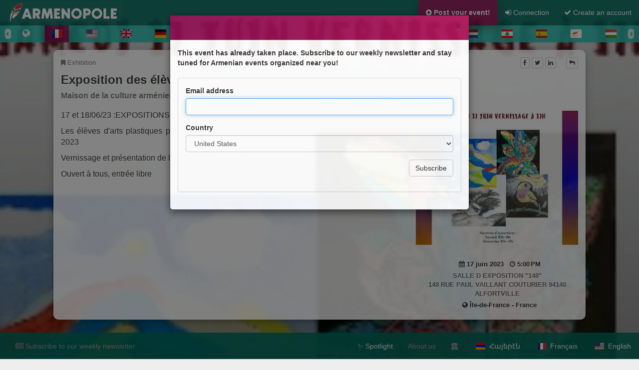

--- FILE ---
content_type: text/html; charset=utf-8
request_url: https://www.armenopole.com/exposition-des-eleves-d-arts-plastique-de-la-mca-alfortville.html
body_size: 15698
content:



<!DOCTYPE html>


<html lang='en'>
<head prefix="og: http://ogp.me/ns#">
    <meta charset="utf-8">
    <meta http-equiv="X-UA-Compatible" content="IE=edge">
    <meta name="viewport" content="width=device-width, initial-scale=1, maximum-scale=1.0, user-scalable=0">
    <meta name="author" content="Maison de la culture arménienne d'Alfortville">
    <meta name="date" content="2023-06-17" scheme="YYYY-MM-DD">
    <meta name="description" content="17 et 18/06/23 :EXPOSITIONS DES ELEVES D ARTS PLASTIQUES DE LA MCA  Les élèves d'arts plastiques présentent leur travail annuel au '148' les samedi 17 et 18 mai 2023...">
    <meta name="keywords" content="Maison de la culture arménienne d'Alfortville,Exhibition, France, Île-de-France, armenian event, Armenian">
    <meta name="geo.country" content="fr">
    <meta name="geo.placename" content="Île-de-France">
    <meta name="google-site-verification" content="rmlRtyRE-NUmP9i0Q4e_FLG54hhA2bHXLNScS47hKVk" />
    <meta name="norton-safeweb-site-verification" content="qzuemgk0v-6qbgy-d0z5wt4zcsrvuz7y5fi5qoud1et75wi97o-999e355-93jllqzqealaqb2tr5glmicy-0gc59axss0e7drre0q-7-uescs9e-hy4wcskt7g5yngd" />

    <meta property="og:site_name" content="ARMENOPOLE" />
    <meta property="og:title" content="Exposition des &#xE9;l&#xE8;ves d&#x27;arts plastique de la MCA d&#x27;Alfortville | Armenopole" />
    <meta property="og:description" content="17 et 18/06/23 :EXPOSITIONS DES ELEVES D ARTS PLASTIQUES DE LA MCA  Les élèves d'arts plastiques présentent leur travail annuel au '148' les samedi 17 et 18 mai 2023..." />
    <meta property="og:type" content="event" />
    <meta property="og:image" content="https://armenopole.com/images/events/exposition-des-eleves-d-arts-plastique-de-la-mca-alfortville.jpg" />
    <meta property="og:url" content="https://armenopole.com/exposition-des-eleves-d-arts-plastique-de-la-mca-alfortville.html" />
    <meta property="fb:app_id" content="623377541768421" />
    <meta property="og:event:start_date" content="6/17/2023 5:00:00&#x202F;PM" />

    <meta name="twitter:card" content="summary" />
    <meta name="twitter:site" content="@Armenopole" />
    <meta name="twitter:title" content="Exposition des &#xE9;l&#xE8;ves d&#x27;arts plastique de la MCA d&#x27;Alfortville | Armenopole" />
    <meta name="twitter:description" content="17 et 18/06/23 :EXPOSITIONS DES ELEVES D ARTS PLASTIQUES DE LA MCA  Les élèves d'arts plastiques présentent leur travail annuel au '148' les samedi 17 et 18 mai 2023..." />
    <meta name="twitter:image" content="https://armenopole.com/images/events/exposition-des-eleves-d-arts-plastique-de-la-mca-alfortville.jpg" />
    <meta name="twitter:app:country" content="fr">

    

    
    <meta name="apple-itunes-app" content="app-id=6464665387, app-argument=https://armenopole.com/exposition-des-eleves-d-arts-plastique-de-la-mca-alfortville.html">




        <meta name="robots" content="index,follow" />

    <link rel="icon" href="/images/Armenopole.png">
    <title>Exposition des &#xE9;l&#xE8;ves d&#x27;arts plastique de la MCA d&#x27;Alfortville | Armenopole</title>
    <link rel="stylesheet" href="https://maxcdn.bootstrapcdn.com/bootstrap/3.3.7/css/bootstrap.min.css">
    <!--link rel="stylesheet" href="https://maxcdn.bootstrapcdn.com/bootstrap/3.4.1/css/bootstrap.min.css"-->

    <!--link href="~/lib/bootstrap/dist/css/bootstrap.min.css" rel="stylesheet" /-->
    <link href="/lib/font-awesome/css/font-awesome.min.css" rel="stylesheet" />
    <link href="/lib/flag-icon-css/css/flag-icon.min.css" rel="stylesheet" />
    <link href="/css/SiteStyleSheet.css" rel="stylesheet" />

    
    
    <link rel="stylesheet" href="https://cdnjs.cloudflare.com/ajax/libs/flickity/2.3.0/flickity.min.css">
    <link rel="stylesheet" href="https://cdnjs.cloudflare.com/ajax/libs/flag-icon-css/3.5.0/css/flag-icon.min.css">
    <link rel="stylesheet" href="/css/UpcomingEvents.css" />


    
    <link rel="canonical" href="https://armenopole.com/exposition-des-eleves-d-arts-plastique-de-la-mca-alfortville.html" />


        <!-- Global site tag (gtag.js) - Google Analytics -->
        <script async src="https://www.googletagmanager.com/gtag/js?id=UA-117568261-1"></script>
        <script>
            window.dataLayer = window.dataLayer || [];
            function gtag() { dataLayer.push(arguments); }
            gtag('js', new Date());

            gtag('config', 'UA-117568261-1');
        </script>
        <!-- Google Adsense -->
        <script async src="https://pagead2.googlesyndication.com/pagead/js/adsbygoogle.js?client=ca-pub-6004440582288019"
        crossorigin="anonymous"></script>
        <!-- Google Adsense -->


    

</head>
<body style="">
    <nav class="navbar navbar-inverse navbar-fixed-top " style="background-color:#00695c!important;border-color:#00695c;">
        <div class="container-fluid">
            <div class="navbar-header">
                <button type="button" class="navbar-toggle collapsed" data-toggle="collapse" data-target="#navbar" aria-expanded="false" aria-controls="navbar">
                    <span class="sr-only"></span>
                    <span class="icon-bar"></span>
                    <span class="icon-bar"></span>
                    <span class="icon-bar"></span>
                </button>
                    <span style="margin:0;padding:0;">
                        <a class="navbar-brand" style="display:flex;align-items:center;height:50px;padding-top:0;padding-bottom:0;" href="/">
                            <img src="/images/armenopole-header-logo.jpg" alt="Armenopole" title="Exposition des &#xE9;l&#xE8;ves d&#x27;arts plastique de la MCA d&#x27;Alfortville | Armenopole" style="height:90%;width:auto;margin-right:4px;margin-left:4px;">                        
                        </a>
                    </span>




            </div>
            <div id="navbar" class="navbar-collapse collapse">

                <ul class="nav navbar-nav">


                </ul>
                <ul class="nav navbar-nav navbar-right">
                    <li>
                        <a style="background-color: #880e4f;border-radius: 5px;color:white;box-shadow: 0 8px 16px 0 rgba(0,0,0,0.2), 0 6px 20px 0 rgba(0,0,0,0.19);" href="/Agenda/CreateNewEvent">
                            <strong><i class="fa fa-plus-circle"></i> Post your event!</strong>
                        </a>
                    </li>
                        <li><a style="color:white;" href="/Auth/Login"><i class="fa fa-sign-in"></i> Connection</a></li>
                        <li><a style="color:white;" href="/Auth/Create"><i class="fa fa-check"></i> Create an account</a></li>

                </ul>
                <ul class="nav navbar-nav navbar-right visible-xs">
                    <!--li>
                        <a asp-controller="Agenda" asp-action="Contact" style="color:white;">
                            <i class="fa fa-envelope"></i> Contact us
                        </a>
                    </!li-->
                    

<li>
    <a href="/Language/SetLanguage?returnUrl=%2Fexposition-des-eleves-d-arts-plastique-de-la-mca-alfortville.html&amp;culture=hy"><span class="flag-icon flag-icon-am"></span>&nbsp;&nbsp;<span style="color:white;">Հայերէն</span></a>
    
</li>
<li>
    <a href="/Language/SetLanguage?returnUrl=%2Fexposition-des-eleves-d-arts-plastique-de-la-mca-alfortville.html&amp;culture=fr"><span class="flag-icon flag-icon-fr"></span>&nbsp;&nbsp;<span style="color:white;">Français</span></a>
</li>
<li>
    <a href="/Language/SetLanguage?returnUrl=%2Fexposition-des-eleves-d-arts-plastique-de-la-mca-alfortville.html&amp;culture=en"><span class="flag-icon flag-icon-us"></span>&nbsp;&nbsp;<span style="color:white;">English</span></a>

</li>

                </ul>
                <ul class="nav navbar-nav navbar-right visible-xs">
                    <li>

                        <div class="container-fluid">
                            <div class="row">
                                <div class="col-xs-2 col-xs-offset-2">
                                    <a style="display:inline-block;color:white;text-decoration:none;" target="_blank" href="https://www.facebook.com/armenopole">
                                        <i class="fa fa-facebook"></i>&nbsp;
                                    </a>
                                </div>
                                <div class="col-xs-2">
                                    <a style="display:inline-block;color:white;text-decoration:none;" target="_blank" href="https://twitter.com/armenopole">
                                        <i class="fa fa-twitter"></i>&nbsp;
                                    </a>
                                </div>
                                <div class="col-xs-2">
                                    <a style="display:inline-block;color:white;text-decoration:none;" target="_blank" href="https://www.instagram.com/armenopole/">
                                        <i class="fa fa-instagram"></i>&nbsp;
                                    </a>
                                </div>
                                <div class="col-xs-2">
                                    <a style="display:inline-block;color:white;text-decoration:none;" target="_blank" href="https://www.linkedin.com/company/armenopole">
                                        <i class="fa fa-linkedin"></i>&nbsp;
                                    </a>
                                </div>
                            </div>
                        </div>
                    </li>

                </ul>
            </div>
        </div>
    </nav>





    









<style>
    body {
        background-image: linear-gradient( rgba(0, 0, 0, 0.2), /* Darker overlay at the top */
        rgba(0, 0, 0, 0.9) /* Even darker at the bottom */
        ), url( https://armenopole.com/images/events/exposition-des-eleves-d-arts-plastique-de-la-mca-alfortville.jpg?v=44024); height: 100%;
        background-position: center;
        background-repeat: no-repeat;
        background-size: cover;
        opacity: 0.94;
        z-index: -100000;
    }

    .twolines {
        font: "Helvetica Neue",Helvetica,Arial,sans-serif;
        text-decoration: none;
        color: #101010;
        font-weight: 500;
        font-size: 1em;
        line-height: 1em;
        height: 2.35em;
        overflow: hidden;
        margin: 0.1em;
        word-break:break-word;
    }

    .mard:hover {
        box-shadow: 0 16px 24px 2px rgba(0,0,0,0.14), 0 6px 30px 5px rgba(0,0,0,0.12), 0 8px 10px -5px rgba(0,0,0,0.3);
        color: black;
    }
</style>

<div class="container-fluid">
    <div class="row">
        <div class="col-xs-12 col-sm-12 col-md-12 col-lg-12">





<link href="/lib/flickity/flickity.min.css" rel="stylesheet" />
<style>
    .flickity-prev-next-button {
        width: 10px;
        height: 20px;
        border-radius: 5px;
    }

        .flickity-prev-next-button[disabled] {
            display: none;
        }

    /* Prevent full-screen flash */
    .carousel {
        height: 35px; /* Fixed height */
        overflow: hidden; /* Prevent expansion */
    }

    .carousel-cell {
        margin-right: 20px;
        height: 35px; /* Match carousel height */
        display: flex;
        align-items: center;
    }

    .carousel-cell-active {
        background-color: #880e4f;
        box-shadow: 0 8px 16px 0 rgba(0,0,0,0.2), 0 6px 20px 0 rgba(0,0,0,0.19);
        border-radius: 5px;
        color: white;
        font-weight: 700;
    }
</style>
<nav style="background-color:#2BBBAD;border-color:#2BBBAD;border:0;min-height:35px;height:35px;font-size:1.75rem;top:50px;position:fixed;overflow:hidden;z-index:10;"
     class="navbar navbar-fixed-top navbar-inverse">
    <div class="row" style="text-align:center;padding-top:0px;">
        <div class="col-xs-12 col-sm-12 col-md-12 col-lg-12 text-center">
            <div class="carousel">

                        <div class="carousel-cell ">
                            <a class="btn " title="Armenian events around the world" href="/">
                                <span style="font-size: 1.75rem;display: inline-block;margin: 4px 0 4px 0;color: white;"
                                      class="fa fa-globe"></span>
                            </a>
                        </div>




                    <div class="carousel-cell is-initial-select">
                        <a title="Armenian events in France" class="btn carousel-cell-active" href="/armenian/events/france">
                            <span style="font-size:1.75rem;display:inline-block;margin:4px 0 4px 0;" class="flag-icon flag-icon-fr"></span>
                        </a>
                    </div>
                    <div class="carousel-cell ">
                        <a title="Armenian events in United States" class="btn " href="/armenian/events/usa">
                            <span style="font-size:1.75rem;display:inline-block;margin:4px 0 4px 0;" class="flag-icon flag-icon-us"></span>
                        </a>
                    </div>
                    <div class="carousel-cell ">
                        <a title="Armenian events in United Kingdom" class="btn " href="/armenian/events/unitedkingdom">
                            <span style="font-size:1.75rem;display:inline-block;margin:4px 0 4px 0;" class="flag-icon flag-icon-gb"></span>
                        </a>
                    </div>
                    <div class="carousel-cell ">
                        <a title="Armenian events in Germany" class="btn " href="/armenian/events/germany">
                            <span style="font-size:1.75rem;display:inline-block;margin:4px 0 4px 0;" class="flag-icon flag-icon-de"></span>
                        </a>
                    </div>
                    <div class="carousel-cell ">
                        <a title="Armenian events in Switzerland" class="btn " href="/armenian/events/switzerland">
                            <span style="font-size:1.75rem;display:inline-block;margin:4px 0 4px 0;" class="flag-icon flag-icon-ch"></span>
                        </a>
                    </div>
                    <div class="carousel-cell ">
                        <a title="Armenian events in Israel" class="btn " href="/armenian/events/israel">
                            <span style="font-size:1.75rem;display:inline-block;margin:4px 0 4px 0;" class="flag-icon flag-icon-il"></span>
                        </a>
                    </div>
                    <div class="carousel-cell ">
                        <a title="Armenian events in Belgium" class="btn " href="/armenian/events/belgium">
                            <span style="font-size:1.75rem;display:inline-block;margin:4px 0 4px 0;" class="flag-icon flag-icon-be"></span>
                        </a>
                    </div>
                    <div class="carousel-cell ">
                        <a title="Armenian events in Australia" class="btn " href="/armenian/events/australia">
                            <span style="font-size:1.75rem;display:inline-block;margin:4px 0 4px 0;" class="flag-icon flag-icon-au"></span>
                        </a>
                    </div>
                    <div class="carousel-cell ">
                        <a title="Armenian events in Armenia" class="btn " href="/armenian/events/armenia">
                            <span style="font-size:1.75rem;display:inline-block;margin:4px 0 4px 0;" class="flag-icon flag-icon-am"></span>
                        </a>
                    </div>
                    <div class="carousel-cell ">
                        <a title="Armenian events in Austria" class="btn " href="/armenian/events/austria">
                            <span style="font-size:1.75rem;display:inline-block;margin:4px 0 4px 0;" class="flag-icon flag-icon-at"></span>
                        </a>
                    </div>
                    <div class="carousel-cell ">
                        <a title="Armenian events in Canada" class="btn " href="/armenian/events/canada">
                            <span style="font-size:1.75rem;display:inline-block;margin:4px 0 4px 0;" class="flag-icon flag-icon-ca"></span>
                        </a>
                    </div>
                    <div class="carousel-cell ">
                        <a title="Armenian events in Greece" class="btn " href="/armenian/events/greece">
                            <span style="font-size:1.75rem;display:inline-block;margin:4px 0 4px 0;" class="flag-icon flag-icon-gr"></span>
                        </a>
                    </div>
                    <div class="carousel-cell ">
                        <a title="Armenian events in Netherlands" class="btn " href="/armenian/events/netherlands">
                            <span style="font-size:1.75rem;display:inline-block;margin:4px 0 4px 0;" class="flag-icon flag-icon-nl"></span>
                        </a>
                    </div>
                    <div class="carousel-cell ">
                        <a title="Armenian events in Lebanon" class="btn " href="/armenian/events/lebanon">
                            <span style="font-size:1.75rem;display:inline-block;margin:4px 0 4px 0;" class="flag-icon flag-icon-lb"></span>
                        </a>
                    </div>
                    <div class="carousel-cell ">
                        <a title="Armenian events in Spain" class="btn " href="/armenian/events/spain">
                            <span style="font-size:1.75rem;display:inline-block;margin:4px 0 4px 0;" class="flag-icon flag-icon-es"></span>
                        </a>
                    </div>
                    <div class="carousel-cell ">
                        <a title="Armenian events in Cyprus" class="btn " href="/armenian/events/cyprus">
                            <span style="font-size:1.75rem;display:inline-block;margin:4px 0 4px 0;" class="flag-icon flag-icon-cy"></span>
                        </a>
                    </div>
                    <div class="carousel-cell ">
                        <a title="Armenian events in Hungary" class="btn " href="/armenian/events/hungary">
                            <span style="font-size:1.75rem;display:inline-block;margin:4px 0 4px 0;" class="flag-icon flag-icon-hu"></span>
                        </a>
                    </div>
            </div>
        </div>
    </div>
</nav>


<script src="/lib/flickity/flickity.pkgd.min.js"></script>
<script>
    var flkty = new Flickity('.carousel', {
        cellAlign: 'center',
        contain: true,
        groupCells: false,
        pageDots: false,
        prevNextButtons: true,
        dragThreshold: 30,
        freeScroll: true,
        wrapAround: false,
        autoPlay:false,
        //arrowShape: "M 0,50 L 60,00 L 50,30 L 80,30 L 80,70 L 50,70 L 60,100 Z"
     });
    flkty.select(1, false, true);
    


</script>





<div class="row" style="padding-top:60px;z-index:100;">
    
    
    <style>
        .middle-decoration {
            background-color: white;
            opacity: 0.975;
            border-radius: 10px 10px 10px 10px;
            padding: 15px 15px 15px 15px;
            box-shadow: 0 4px 8px 0 rgba(0, 0, 0, 0.2), 0 6px 20px 0 rgba(0, 0, 0, 0.19);
        }

        .minfo {
            font-weight: 600;
            font-size: 1.15em;
            background-color: white;
        }

        div.polaroid {
            width: 100%;
            background-color: white;
            /*box-shadow: 0 4px 8px 0 rgba(0, 0, 0, 0.2), 0 6px 20px 0 rgba(0, 0, 0, 0.19);*/
            margin-bottom: 25px;
            flood-opacity: 1;
        }

        div.montainer {
            text-align: center;
            font-weight: 700;
            font-size: 1.25em;
            padding: 10px;
        }
    </style>



    <div class="col-xs-12 col-sm-12 col-md-offset-1 col-md-10 col-lg-offset-1 col-lg-10 middle-decoration" id="exposition-des-eleves-d-arts-plastique-de-la-mca-alfortville" itemscope itemtype="http://schema.org/ExhibitionEvent">

        <div class="row">
            <div class="col-xs-6 col-sm-6 col-md-6 col-lg-6">
                <span style="font-size:small;margin:0;" class="text-muted"><i class="fa fa-bookmark"></i> Exhibition</span>
            </div>
            <div class="col-xs-6 col-sm-6 col-md-6 col-lg-6 text-right">
            <a class="btn btn-xs btn-default" href="https://www.facebook.com/sharer/sharer.php?u=https://armenopole.com/exposition-des-eleves-d-arts-plastique-de-la-mca-alfortville.html" target="_blank" data-toggle="tooltip" title="Share on Facebook">
                    <i class="fa fa-facebook"></i>
                </a>
            <a class="btn btn-xs btn-default" href="https://twitter.com/intent/tweet?url=https://armenopole.com/exposition-des-eleves-d-arts-plastique-de-la-mca-alfortville.html&amp;text=@armenopole" target="_blank" data-toggle="tooltip" title="Share on Twitter">
                    <i class="fa fa-twitter"></i>
                </a>
            <a class="btn btn-xs btn-default" href="https://www.linkedin.com/shareArticle?mini=true&amp;url=https://armenopole.com/exposition-des-eleves-d-arts-plastique-de-la-mca-alfortville.html" target="_blank" data-toggle="tooltip" title="Share on LinkedIn">
                    <i class="fa fa-linkedin"></i>
                </a>
            &nbsp;&nbsp;&nbsp;


                    <a class="btn btn-xs btn-default" data-toggle="tooltip" title="Back to the main page" href="/">
                        <i class="fa fa-reply"></i>
                    </a>
            </div>
        </div>

        <div class="row">
            <div class="col-md-12">
                <h1 class="" style="font-size:x-large;margin:10px 0 5px 0;" itemprop="name">
                    <strong>Exposition des &#xE9;l&#xE8;ves d&#x27;arts plastique de la MCA d&#x27;Alfortville</strong>
                </h1>
                <h2 class="text-muted" style="font-size:medium;margin:10px 0 0 0;" itemprop="funder">
                    <strong>Maison de la culture arm&#xE9;nienne d&#x27;Alfortville</strong>
                </h2>
            </div>
        </div>


        <div class="row">
            <div class="col-md-4 col-md-push-8 text-center minfo">
                <br />

                <div class="polaroid">
                <img itemprop="image" src="https://armenopole.com/images/events/exposition-des-eleves-d-arts-plastique-de-la-mca-alfortville.jpg?v=44024" alt="Exposition des &#xE9;l&#xE8;ves d&#x27;arts plastique de la MCA d&#x27;Alfortville" style="width:100%;" />
                </div>

                <div class="row" style="font-size:small;">
                    <div class="col-lg-12" style="font-size:small;margin:5px;">
                        <i class="fa fa-calendar"></i> 17 juin 2023
                        &nbsp;
                        <i class="fa fa-clock-o"></i> 5:00&#x202F;PM
                    </div>
                    <div class="col-lg-12 text-muted" style="font-size:small;">
SALLE D EXPOSITION &quot;148&quot;<br />
148 RUE PAUL VAILLANT COUTURIER 94140 ALFORTVILLE<br />
                    </div>

                    <div class="col-lg-12" style="margin:5px;">
                        <i class="fa fa-globe"></i> &#xCE;le-de-France -  France
                    </div>



                </div>
            </div>
            <div class="col-md-8 col-md-pull-4">
                <br />
                <div itemprop="description">
                            <p style="font-size:medium;text-align:justify;">17 et 18/06/23 :EXPOSITIONS DES ELEVES D ARTS PLASTIQUES DE LA MCA </p>
                            <p style="font-size:medium;text-align:justify;">Les &#xE9;l&#xE8;ves d&#x27;arts plastiques pr&#xE9;sentent leur travail annuel au &quot;148&quot; les samedi 17 et 18 mai 2023</p>
                            <p style="font-size:medium;text-align:justify;">Vernissage et pr&#xE9;sentation de l&#x27;exposition le samedi 17 juin &#xE0; 17h </p>
                            <p style="font-size:medium;text-align:justify;">Ouvert &#xE0; tous, entr&#xE9;e libre</p>
                </div>
                <p align="center">
                <br/>
                &nbsp;
                </p>

            </div>
        </div>
        <div class="hidden" itemprop="startDate">2023-06-17T17:00:00</div>
        <div class="hidden" itemprop="endDate">2023-06-17T18:00:00</div>
        <div class="hidden" itemprop="eventStatus">https://schema.org/EventScheduled</div>
        <div class="hidden" itemprop="performer">Exposition des &#xE9;l&#xE8;ves d&#x27;arts plastique de la MCA d&#x27;Alfortville</div>
        <div class="hidden" itemprop="organizer">Maison de la culture arm&#xE9;nienne d&#x27;Alfortville</div>
        <div class="hidden" itemprop="eventAttendanceMode">OfflineEventAttendanceMode</div>
        <div class="hidden" itemprop="location" itemscope itemtype="http://schema.org/Place">
            <div class="hidden" itemprop="name">SALLE D EXPOSITION &quot;148&quot;&#xD;&#xA;148 RUE PAUL VAILLANT COUTURIER 94140 ALFORTVILLE</div>
            <div class="hidden" itemprop="address" itemscope itemtype="http://schema.org/PostalAddress">
                <div class="hidden" itemprop="addressCountry">France</div>
                <div class="hidden" itemprop="addressLocality">&#xCE;le-de-France</div>
            </div>
        </div>
    </div>

<script>
    $(document).ready(function(){
        $('[data-toggle="tooltip"]').tooltip();
    });
</script>




</div>





<div class="row" style="z-index:100;">
    <div class="armenopole-upcoming-events col-xs-12 col-sm-12 col-md-offset-1 col-md-10 col-lg-offset-1 col-lg-10">


        <div class="armenopole-events-slider">

            <!-- Event Standard -->
            <div class="armenopole-event-slide">
                <div class="armenopole-event-card">
                    <span class="armenopole-ribbon armenopole-premium-badge">Sponsored</span>
                    <a href="https://armenopole.com/signature-dedicace-issy-les-moulineaux.html" class="armenopole-event-link">
                        <div class="armenopole-image-container">
                            <div class="armenopole-event-image" style="background-image: url('https://armenopole.com/images/events/signature-dedicace-issy-les-moulineaux.jpg')"></div>
                        </div>
                        <div class="armenopole-event-content">
                            <h3 class="armenopole-event-title">Signature D&#xE9;dicace Issy les Moulineaux</h3>
                            <div class="armenopole-meta-container">
                                <div class="armenopole-date-badge">
                                    <span class="armenopole-date-month">FEB</span>
                                    <span class="armenopole-date-day">7</span>
                                </div>
                                <div class="armenopole-meta-right">
                                    <div class="armenopole-location-info">
                                        <span class="armenopole-location-text">&#xCE;le-de-France</span>
                                        <span class="flag-icon flag-icon-fr"></span>
                                    </div>
                                </div>
                            </div>
                        </div>
                    </a>
                </div>
            </div>
            <!-- Event Standard -->
            <div class="armenopole-event-slide">
                <div class="armenopole-event-card">
                    <span class="armenopole-ribbon armenopole-basic-badge">Sponsored</span>
                    <a href="https://armenopole.com/seance-de-dedicaces-france-2026-1-20.html" class="armenopole-event-link">
                        <div class="armenopole-image-container">
                            <div class="armenopole-event-image" style="background-image: url('https://armenopole.com/images/events/seance-de-dedicaces-france-2026-1-20.jpg')"></div>
                        </div>
                        <div class="armenopole-event-content">
                            <h3 class="armenopole-event-title">S&#xE9;ance de d&#xE9;dicaces avec Corinne Zarzavatdjian</h3>
                            <div class="armenopole-meta-container">
                                <div class="armenopole-date-badge">
                                    <span class="armenopole-date-month">JAN</span>
                                    <span class="armenopole-date-day">20</span>
                                </div>
                                <div class="armenopole-meta-right">
                                    <div class="armenopole-location-info">
                                        <span class="armenopole-location-text">&#xCE;le-de-France</span>
                                        <span class="flag-icon flag-icon-fr"></span>
                                    </div>
                                </div>
                            </div>
                        </div>
                    </a>
                </div>
            </div>
            <!-- Event Standard -->
            <div class="armenopole-event-slide">
                <div class="armenopole-event-card">
                    <span class="armenopole-ribbon armenopole-basic-badge">Sponsored</span>
                    <a href="https://armenopole.com/soiree-debat-autour-de-l-armenie-histoire-culture-et-humanites-a-partir-du-numero-de-la-revue-psychologie-clinique-consacree-a-l-armenie.html" class="armenopole-event-link">
                        <div class="armenopole-image-container">
                            <div class="armenopole-event-image" style="background-image: url('https://armenopole.com/images/events/soiree-debat-autour-de-l-armenie-histoire-culture-et-humanites-a-partir-du-numero-de-la-revue-psychologie-clinique-consacree-a-l-armenie.jpg')"></div>
                        </div>
                        <div class="armenopole-event-content">
                            <h3 class="armenopole-event-title">Soir&#xE9;e D&#xE9;bat autour de l&#x27;Arm&#xE9;nie : Histoire, Culture et Humanit&#xE9;s, en pr&#xE9;sence de l&#x27;Ambassadeur d&#x27;Arm&#xE9;nie en France, autour du num&#xE9;ro de la revue Psychologie clinique consacr&#xE9;e &#xE0; l&#x27;Arm&#xE9;nie.</h3>
                            <div class="armenopole-meta-container">
                                <div class="armenopole-date-badge">
                                    <span class="armenopole-date-month">JAN</span>
                                    <span class="armenopole-date-day">21</span>
                                </div>
                                <div class="armenopole-meta-right">
                                    <div class="armenopole-location-info">
                                        <span class="armenopole-location-text">&#xCE;le-de-France</span>
                                        <span class="flag-icon flag-icon-fr"></span>
                                    </div>
                                </div>
                            </div>
                        </div>
                    </a>
                </div>
            </div>
            <!-- Event Standard -->
            <div class="armenopole-event-slide">
                <div class="armenopole-event-card">
                    <span class="armenopole-ribbon armenopole-basic-badge">Sponsored</span>
                    <a href="https://armenopole.com/le-roman-de-ma-vie-jacques-bahry.html" class="armenopole-event-link">
                        <div class="armenopole-image-container">
                            <div class="armenopole-event-image" style="background-image: url('https://armenopole.com/images/events/le-roman-de-ma-vie-jacques-bahry.jpg')"></div>
                        </div>
                        <div class="armenopole-event-content">
                            <h3 class="armenopole-event-title">Le roman de ma vie - Jacques Bahry</h3>
                            <div class="armenopole-meta-container">
                                <div class="armenopole-date-badge">
                                    <span class="armenopole-date-month">JAN</span>
                                    <span class="armenopole-date-day">24</span>
                                </div>
                                <div class="armenopole-meta-right">
                                    <div class="armenopole-location-info">
                                        <span class="armenopole-location-text">&#xCE;le-de-France</span>
                                        <span class="flag-icon flag-icon-fr"></span>
                                    </div>
                                </div>
                            </div>
                        </div>
                    </a>
                </div>
            </div>
            <!-- Event Standard -->
            <div class="armenopole-event-slide">
                <div class="armenopole-event-card">
                    <span class="armenopole-ribbon armenopole-basic-badge">Sponsored</span>
                    <a href="https://armenopole.com/seance-de-dedicaces-france-2026-1-29.html" class="armenopole-event-link">
                        <div class="armenopole-image-container">
                            <div class="armenopole-event-image" style="background-image: url('https://armenopole.com/images/events/seance-de-dedicaces-france-2026-1-29.jpg')"></div>
                        </div>
                        <div class="armenopole-event-content">
                            <h3 class="armenopole-event-title">S&#xE9;ance de d&#xE9;dicaces avec Corinne Zarzavatdjian</h3>
                            <div class="armenopole-meta-container">
                                <div class="armenopole-date-badge">
                                    <span class="armenopole-date-month">JAN</span>
                                    <span class="armenopole-date-day">29</span>
                                </div>
                                <div class="armenopole-meta-right">
                                    <div class="armenopole-location-info">
                                        <span class="armenopole-location-text">&#xCE;le-de-France</span>
                                        <span class="flag-icon flag-icon-fr"></span>
                                    </div>
                                </div>
                            </div>
                        </div>
                    </a>
                </div>
            </div>
            <!-- Event Standard -->
            <div class="armenopole-event-slide">
                <div class="armenopole-event-card">
                    <span class="armenopole-ribbon armenopole-basic-badge">Sponsored</span>
                    <a href="https://armenopole.com/arsen-petrosyan-le-duduk-l-ame-armenienne.html" class="armenopole-event-link">
                        <div class="armenopole-image-container">
                            <div class="armenopole-event-image" style="background-image: url('https://armenopole.com/images/events/arsen-petrosyan-le-duduk-l-ame-armenienne.jpg')"></div>
                        </div>
                        <div class="armenopole-event-content">
                            <h3 class="armenopole-event-title">Arsen Petrosyan : Le duduk, l&#x2019;&#xE2;me arm&#xE9;nienne</h3>
                            <div class="armenopole-meta-container">
                                <div class="armenopole-date-badge">
                                    <span class="armenopole-date-month">FEB</span>
                                    <span class="armenopole-date-day">11</span>
                                </div>
                                <div class="armenopole-meta-right">
                                    <div class="armenopole-location-info">
                                        <span class="armenopole-location-text">&#xCE;le-de-France</span>
                                        <span class="flag-icon flag-icon-fr"></span>
                                    </div>
                                </div>
                            </div>
                        </div>
                    </a>
                </div>
            </div>
            <!-- Event Standard -->
            <div class="armenopole-event-slide">
                <div class="armenopole-event-card">
                    <span class="armenopole-ribbon armenopole-basic-badge">Sponsored</span>
                    <a href="https://armenopole.com/ara-malikian-france-2026-3-17.html" class="armenopole-event-link">
                        <div class="armenopole-image-container">
                            <div class="armenopole-event-image" style="background-image: url('https://armenopole.com/images/events/ara-malikian-france-2026-3-17.jpg')"></div>
                        </div>
                        <div class="armenopole-event-content">
                            <h3 class="armenopole-event-title">Ara Malikian</h3>
                            <div class="armenopole-meta-container">
                                <div class="armenopole-date-badge">
                                    <span class="armenopole-date-month">MAR</span>
                                    <span class="armenopole-date-day">17</span>
                                </div>
                                <div class="armenopole-meta-right">
                                    <div class="armenopole-location-info">
                                        <span class="armenopole-location-text">&#xCE;le-de-France</span>
                                        <span class="flag-icon flag-icon-fr"></span>
                                    </div>
                                </div>
                            </div>
                        </div>
                    </a>
                </div>
            </div>
            <!-- Event Standard -->
            <div class="armenopole-event-slide">
                <div class="armenopole-event-card">
                    <a href="https://armenopole.com/diffusion-du-film-la-memoire-dans-les-veines.html" class="armenopole-event-link">
                        <div class="armenopole-image-container">
                            <div class="armenopole-event-image" style="background-image: url('https://armenopole.com/images/events/diffusion-du-film-la-memoire-dans-les-veines.jpg')"></div>
                        </div>
                        <div class="armenopole-event-content">
                            <h3 class="armenopole-event-title">Diffusion du film &quot;La m&#xE9;moire dans les veines&quot;</h3>
                            <div class="armenopole-meta-container">
                                <div class="armenopole-date-badge">
                                    <span class="armenopole-date-month">JAN</span>
                                    <span class="armenopole-date-day">19</span>
                                </div>
                                <div class="armenopole-meta-right">
                                    <div class="armenopole-location-info">
                                        <span class="armenopole-location-text">&#xCE;le-de-France</span>
                                        <span class="flag-icon flag-icon-fr"></span>
                                    </div>
                                </div>
                            </div>
                        </div>
                    </a>
                </div>
            </div>
            <!-- Event Standard -->
            <div class="armenopole-event-slide">
                <div class="armenopole-event-card">
                    <a href="https://armenopole.com/soiree-artistique-exceptionnelle-au-profit-des-ecoles-d-orient.html" class="armenopole-event-link">
                        <div class="armenopole-image-container">
                            <div class="armenopole-event-image" style="background-image: url('https://armenopole.com/images/events/soiree-artistique-exceptionnelle-au-profit-des-ecoles-d-orient.jpg')"></div>
                        </div>
                        <div class="armenopole-event-content">
                            <h3 class="armenopole-event-title">Soir&#xE9;e artistique exceptionnelle au profit des &#xE9;coles d&#x27;Orient</h3>
                            <div class="armenopole-meta-container">
                                <div class="armenopole-date-badge">
                                    <span class="armenopole-date-month">JAN</span>
                                    <span class="armenopole-date-day">19</span>
                                </div>
                                <div class="armenopole-meta-right">
                                    <div class="armenopole-location-info">
                                        <span class="armenopole-location-text">&#xCE;le-de-France</span>
                                        <span class="flag-icon flag-icon-fr"></span>
                                    </div>
                                </div>
                            </div>
                        </div>
                    </a>
                </div>
            </div>

        </div>
    </div>
</div>



<!-- Modal -->


<div class="modal fade" id="pastEventModal" tabindex="-1" role="dialog" aria-labelledby="pastEventModalLabel" aria-hidden="true">
    <div class="modal-dialog" role="document">
        <div class="modal-content">
            <div class="modal-header" style="background: linear-gradient(to right, #880e4f, #ad1457); color: white;">
                <button type="button" class="close" data-dismiss="modal" aria-label="Close">
                    <span aria-hidden="true">&times;</span>
                </button>
            </div>
            <div class="modal-body">
                <strong>This event has already taken place. Subscribe to our weekly newsletter and stay tuned for Armenian events organized near you!</strong><br /><br />
                <form method="post" novalidate action="/MailingList/Subscribe">
                    <div class="panel panel-default">
                        <div class="panel-body">
                            
                            <div class="form-group">
                                <label class="control-label" for="Email">Email address</label>
                                <input class="form-control" type="email" data-val="true" data-val-email="Please verify your email address" data-val-required="Please provide your email address" id="Email" name="Email" value="" />
                                <span class="text-danger field-validation-valid" data-valmsg-for="Email" data-valmsg-replace="true"></span>
                            </div>
                            <div class="form-group">
                                <label class="control-label" for="CountryWebId">Country</label>
                                <select class="form-control" id="CountryWebId" name="CountryWebId"><option value="Algeria">Algeria</option>
<option value="Andorra">Andorra</option>
<option value="Argentina">Argentina</option>
<option value="Armenia">Armenia</option>
<option value="Artsakh">Artsakh</option>
<option value="Australia">Australia</option>
<option value="Austria">Austria</option>
<option value="Bahrain">Bahrain</option>
<option value="Belgium">Belgium</option>
<option value="Brazil">Brazil</option>
<option value="Bulgaria">Bulgaria</option>
<option value="Canada">Canada</option>
<option value="Chile">Chile</option>
<option value="China">China</option>
<option value="CostaRica">Costa Rica</option>
<option value="Cyprus">Cyprus</option>
<option value="Czechia">Czechia</option>
<option value="Denmark">Denmark</option>
<option value="Egypt">Egypt</option>
<option value="Estonia">Estonia</option>
<option value="Finland">Finland</option>
<option value="France">France</option>
<option value="Georgia">Georgia</option>
<option value="Germany">Germany</option>
<option value="Greece">Greece</option>
<option value="HongKong">Hong Kong</option>
<option value="Hungary">Hungary</option>
<option value="Iceland">Iceland</option>
<option value="India">India</option>
<option value="Iran">Iran</option>
<option value="Iraq">Iraq</option>
<option value="Ireland">Ireland</option>
<option value="Israel">Israel</option>
<option value="Italy">Italy</option>
<option value="Japan">Japan</option>
<option value="Jordan">Jordan</option>
<option value="Korea">Korea</option>
<option value="Kuwait">Kuwait</option>
<option value="Latvia">Latvia</option>
<option value="Lebanon">Lebanon</option>
<option value="Liberia">Liberia</option>
<option value="Lithuania">Lithuania</option>
<option value="Luxembourg">Luxembourg</option>
<option value="Madagascar">Madagascar</option>
<option value="Malaysia">Malaysia</option>
<option value="Mexico">Mexico</option>
<option value="Moldova">Moldova</option>
<option value="Monaco">Monaco</option>
<option value="Morocco">Morocco</option>
<option value="Netherlands">Netherlands</option>
<option value="Norway">Norway</option>
<option value="Pakistan">Pakistan</option>
<option value="Panama">Panama</option>
<option value="Peru">Peru</option>
<option value="Philippines">Philippines</option>
<option value="Poland">Poland</option>
<option value="Portugal">Portugal</option>
<option value="Qatar">Qatar</option>
<option value="Romania">Romania</option>
<option value="Russia">Russia</option>
<option value="SaintKittsAndNevis">Saint Kitts and Nevis</option>
<option value="SaudiArabia">Saudi Arabia</option>
<option value="Seychelles">Seychelles</option>
<option value="Singapore">Singapore</option>
<option value="Slovakia">Slovakia</option>
<option value="SouthAfrica">South Africa</option>
<option value="Spain">Spain</option>
<option value="Sweden">Sweden</option>
<option value="Switzerland">Switzerland</option>
<option value="Syria">Syria</option>
<option value="Taiwan">Taiwan</option>
<option value="Togo">Togolese Republic</option>
<option value="Tunisia">Tunisia</option>
<option value="Turkey">T&#xFC;rkiye</option>
<option value="UAE">United Arab Emirates</option>
<option value="Ukraine">Ukraine</option>
<option value="UnitedKingdom">United Kingdom</option>
<option value="Uruguay">Uruguay</option>
<option selected="selected" value="USA">United States</option>
<option value="Uzbekistan">Uzbekistan</option>
</select>
                                <span class="text-danger field-validation-valid" data-valmsg-for="CountryWebId" data-valmsg-replace="true"></span>
                            </div>
                            <div class="d-none">
                                <input name="Website" type="text" style="display:none" />
                            </div>
                            <div class="form-group text-right">
                                <input type="submit" value='Subscribe' class="btn btn-default" />
                            </div>
                        </div>
                    </div>
                <input name="__RequestVerificationToken" type="hidden" value="CfDJ8HjXCSbV0SxEivocBNoWbnSqwvD9PVZIOJtvAnW4V_HXOXAT3HlA-O3mn3WBq5DkTyRFkoWaog0OiqYCHwW2cS54kbaBAv97tPKsxoFkySl3_dOSa0ZwMosKH3Uoi81ggyluTufWdlnd4wrxYoT_QKY" /></form>
            </div>
        </div>
    </div>
</div>



<!-- Advertisement -->
<div class="row">
    <div class="col-xs-12 col-sm-12 col-md-offset-1 col-md-10 col-lg-offset-1 col-lg-10">
        <div class="row">
            <div class="hidden-xs col-sm-5 col-md-5 col-lg-3 middle-decoration">
                <a href="https://www.amazon.fr/gp/product/2324027445/ref=as_li_tl?ie=UTF8&amp;tag=armenopole01-21&amp;camp=1642&amp;creative=6746&amp;linkCode=as2&amp;creativeASIN=2324027445&amp;linkId=9d813c58ba0a4a229de5e438cd747508" title="L&#x27;Arm&#xE9;nie et les Arm&#xE9;niens de A &#xE0; Z">
                    <div class="row">
                        <div class="col-sm-8 col-md-8 col-lg-7">
                            <div class="row">
                                <div class="col-sm-12 col-md-12 col-lg-12 text-muted" style="height:9em;">
                                    <h3 style="font-size:medium;font-weight:700;">L&#x27;Arm&#xE9;nie et les Arm&#xE9;niens de A &#xE0; Z</h3>
                                    <h4 style="font-size:small">Corinne et Richard ZARZAVATDJIAN</h4>
                                </div>
                            </div>
                        </div>
                        <div class="col-sm-4 col-md-4 col-lg-5 text-right">
                            <img src="/images/ads/armenie-armeniens.jpg" alt="L&#x27;Arm&#xE9;nie et les Arm&#xE9;niens de A &#xE0; Z" style="max-width:100%;max-height:9em;" />
                        </div>
                    </div>
                </a>
            </div>



            <div class="col-xs-12 hidden-sm hidden-md col-lg-offset-1 col-lg-4 middle-decoration">
                <a title="Ivre d&#x27;un grand r&#xEA;ve de libert&#xE9;" href="https://www.amazon.fr/Ivre-dun-grand-r%C3%AAve-libert%C3%A9/dp/B0CJBG4NGG?_encoding=UTF8&amp;pd_rd_w=mtBxE&amp;content-id=amzn1.sym.06035d14-c1fb-4f85-b947-a35999f228d1%3Aamzn1.symc.adba8a53-36db-43df-a081-77d28e1b71e6&amp;pf_rd_p=06035d14-c1fb-4f85-b947-a35999f228d1&amp;pf_rd_r=EJMXFWDK1D94T3743WQH&amp;pd_rd_wg=cDQCo&amp;pd_rd_r=6803d42b-79b7-4297-b6b8-a81a61328021&amp;linkCode=ll1&amp;tag=armenopole01-21&amp;linkId=5d323c3bd867b5502d2293a491b4dcbc&amp;language=fr_FR&amp;ref_=as_li_ss_tl">
                    <div class="row">
                        <div class="col-xs-8 col-lg-8">
                            <div class="row">
                                <div class="col-xs-12 col-lg-12 text-muted" style="height:9em;">
                                    <h3 style="font-size:medium;font-weight:700;">Ivre d&#x27;un grand r&#xEA;ve de libert&#xE9;</h3>
                                    <h4 style="font-size:small">Missak Manouchian</h4>
                                </div>
                            </div>
                        </div>
                        <div class="col-xs-4 col-lg-4 text-right">
                             <img src="/images/ads/manouchian-sc.jpg" alt="Ivre d&#x27;un grand r&#xEA;ve de libert&#xE9;" style="max-width:100%;max-height:9em;" />
                        </div>
                    </div>
                </a>
            </div>


            <div class="hidden-xs col-sm-offset-2 col-sm-5 col-md-offset-2 col-md-5 col-lg-offset-1 col-lg-3 middle-decoration">
                <a title="Anahide: Chronique d&#x27;une voix libre" href="https://amzn.to/3WWFIvr">
                    <div class="row">
                        <div class="col-sm-8 col-md-8 col-lg-7">
                            <div class="row">
                                <div class="col-sm-12 col-md-12 col-lg-12 text-muted" style="height:9em;">
                                    <h3 style="font-size:medium;font-weight:700;">Anahide: Chronique d&#x27;une voix libre</h3>
                                    <h4 style="font-size:small;">Anahide Ter Minassian</h4>
                                </div>
                            </div>
                        </div>
                        <div class="col-sm-4 col-md-4 col-lg-5 text-right">
                            <img src="/images/ads/anahide.jpg" alt="Anahide: Chronique d&#x27;une voix libre" style="max-width:100%;max-height:9em;" />
                        </div>
                    </div>
                </a>
            </div>


        </div>
    </div>
</div>
<br/>







<!-- Footer -->
<div class="row">
    <div class="col-xs-12 col-sm-12 col-md-offset-1 col-md-10 col-lg-offset-1 col-lg-10">
        




<div class="row middle-decoration">
    <div class="col-xs-12 col-sm-6 col-md-4">
        <h5>
            <i class="fa fa-globe text-muted"></i>
            <a class="text-muted" style="text-decoration:none;font-weight:600;" href="/">Armenian events around the world</a>
        </h5>
        
            <ul style="list-style-type:none;margin:1px;padding:0;">
                <li>
                    <i style="display:inline-block;" class="flag-icon flag-icon-fr"></i> &nbsp;
                    <a class="text-muted" style="text-decoration:none;" title="Discover Armenian cultural events in France: concerts, exhibitions, theater performances and community gatherings. Complete calendar." href="/armenian/events/france">
Armenian Events in France                     </a>
                </li>
                <li>
                    <i style="display:inline-block;" class="flag-icon flag-icon-us"></i> &nbsp;
                    <a class="text-muted" style="text-decoration:none;" title="Armenian cultural events in the United States. Discover concerts, exhibitions, theater performances &amp; festivals across America." href="/armenian/events/usa">
Armenian Events in the United States                     </a>
                </li>
                <li>
                    <i style="display:inline-block;" class="flag-icon flag-icon-gb"></i> &nbsp;
                    <a class="text-muted" style="text-decoration:none;" title="Armenian cultural events in the United Kingdom. Concerts, exhibitions and activities in London and across the country." href="/armenian/events/unitedkingdom">
Armenian events in United Kingdom                     </a>
                </li>
                <li>
                    <i style="display:inline-block;" class="flag-icon flag-icon-de"></i> &nbsp;
                    <a class="text-muted" style="text-decoration:none;" title="Armenian events in Germany: concerts, exhibitions, workshops and cultural gatherings. Discover Armenian community activities nationwide." href="/armenian/events/germany">
Armenian events in Germany                     </a>
                </li>
                <li>
                    <i style="display:inline-block;" class="flag-icon flag-icon-ch"></i> &nbsp;
                    <a class="text-muted" style="text-decoration:none;" title="Armenian events in Switzerland: concerts, exhibitions and cultural activities in Zurich, Geneva and across Swiss cities. Discover now!" href="/armenian/events/switzerland">
Armenian Events in Switzerland                     </a>
                </li>
                <li>
                    <i style="display:inline-block;" class="flag-icon flag-icon-il"></i> &nbsp;
                    <a class="text-muted" style="text-decoration:none;" href="/armenian/events/israel">
Armenian events in Israel                    </a>
                </li>
                <li>
                    <i style="display:inline-block;" class="flag-icon flag-icon-be"></i> &nbsp;
                    <a class="text-muted" style="text-decoration:none;" title="Armenian events in Belgium: exhibitions, concerts, workshops &amp; cultural gatherings. Discover Armenian culture in Brussels &amp; beyond." href="/armenian/events/belgium">
Armenian Events in Belgium                     </a>
                </li>
                <li>
                    <i style="display:inline-block;" class="flag-icon flag-icon-au"></i> &nbsp;
                    <a class="text-muted" style="text-decoration:none;" title="Discover Armenian events in Australia: concerts, exhibitions, theater performances and national celebrations. Complete cultural calendar." href="/armenian/events/australia">
Armenian Events in Australia                     </a>
                </li>
                <li>
                    <i style="display:inline-block;" class="flag-icon flag-icon-am"></i> &nbsp;
                    <a class="text-muted" style="text-decoration:none;" title="Discover Armenian cultural events in Armenia. Concerts, exhibitions, theater performances and social gatherings in Yerevan and beyond." href="/armenian/events/armenia">
Armenian Cultural Events in Armenia                     </a>
                </li>
                <li>
                    <i style="display:inline-block;" class="flag-icon flag-icon-at"></i> &nbsp;
                    <a class="text-muted" style="text-decoration:none;" title="Armenian events in Austria: concerts, exhibitions and cultural activities in Vienna and across the country. Discover what&#x27;s on!" href="/armenian/events/austria">
Armenian events in Austria                     </a>
                </li>
                <li>
                    <i style="display:inline-block;" class="flag-icon flag-icon-ca"></i> &nbsp;
                    <a class="text-muted" style="text-decoration:none;" title="Armenian events in Canada: concerts, exhibitions, theater and cultural gatherings. Discover Armenian culture in your city." href="/armenian/events/canada">
Armenian Events in Canada                     </a>
                </li>
                <li>
                    <i style="display:inline-block;" class="flag-icon flag-icon-gr"></i> &nbsp;
                    <a class="text-muted" style="text-decoration:none;" title="Armenian events in Greece: discover concerts, exhibitions and cultural activities in Athens and across Greek cities." href="/armenian/events/greece">
Armenian events in Greece                     </a>
                </li>
                <li>
                    <i style="display:inline-block;" class="flag-icon flag-icon-nl"></i> &nbsp;
                    <a class="text-muted" style="text-decoration:none;" title="Armenian events in the Netherlands: concerts, exhibitions, conferences in Amsterdam, The Hague and across the country. Join today!" href="/armenian/events/netherlands">
Netherlands - Armenian events                     </a>
                </li>
                <li>
                    <i style="display:inline-block;" class="flag-icon flag-icon-lb"></i> &nbsp;
                    <a class="text-muted" style="text-decoration:none;" title="Armenian events in Lebanon: concerts, exhibitions, theater and festivals. Discover Beirut&#x27;s Armenian cultural calendar today." href="/armenian/events/lebanon">
Armenian Events in Lebanon                     </a>
                </li>
                <li>
                    <i style="display:inline-block;" class="flag-icon flag-icon-es"></i> &nbsp;
                    <a class="text-muted" style="text-decoration:none;" title="Armenian events in Spain: concerts, exhibitions, lectures and cultural activities. Discover the Armenian community calendar in Spain." href="/armenian/events/spain">
Armenian events in Spain                     </a>
                </li>
                <li>
                    <i style="display:inline-block;" class="flag-icon flag-icon-cy"></i> &nbsp;
                    <a class="text-muted" style="text-decoration:none;" title="Armenian events in Cyprus: concerts, exhibitions, theater &amp; festivals. Find Armenian cultural calendar in Nicosia &amp; Limassol." href="/armenian/events/cyprus">
Armenian Events in Cyprus                     </a>
                </li>
                <li>
                    <i style="display:inline-block;" class="flag-icon flag-icon-hu"></i> &nbsp;
                    <a class="text-muted" style="text-decoration:none;" title="Armenian events in Hungary: discover concerts, exhibitions &amp; cultural gatherings in Budapest and across the country." href="/armenian/events/hungary">
Armenian Events in Hungary                     </a>
                </li>
            </ul>
        

    </div>
    <div class="col-xs-12 col-sm-6 col-md-4 hidden-xs">
        <h5>
            <i class="fa fa-location-arrow text-muted"></i>
            <a class="text-muted" style="text-decoration:none;font-weight:600;" href="/">Armenien events in your region</a>
        </h5>
        <ul style="list-style-type:none;margin:1px;padding:0;" class="flex-list">
                <li style="display:inline;">
                    <a class="text-muted" style="text-decoration:none;font-size:smaller;" href="/armenian/events/france/iledefrance">
                        Armenian events in &#xCE;le-de-France                    </a>
                </li>
                <li style="display:inline;">
                    <a class="text-muted" style="text-decoration:none;font-size:smaller;" href="/armenian/events/usa/newyork">
                        Armenian events in New York                    </a>
                </li>
                <li style="display:inline;">
                    <a class="text-muted" style="text-decoration:none;font-size:smaller;" href="/armenian/events/unitedkingdom/england">
                        Armenian events in England                    </a>
                </li>
                <li style="display:inline;">
                    <a class="text-muted" style="text-decoration:none;font-size:smaller;" href="/armenian/events/germany/berlin">
                        Armenian events in Berlin                    </a>
                </li>
                <li style="display:inline;">
                    <a class="text-muted" style="text-decoration:none;font-size:smaller;" href="/armenian/events/switzerland/z%C3%BCrich">
                        Armenian events in Z&#xFC;rich                    </a>
                </li>
                <li style="display:inline;">
                    <a class="text-muted" style="text-decoration:none;font-size:smaller;" href="/armenian/events/israel/akkar">
                        Armenian events in Akkar                    </a>
                </li>
                <li style="display:inline;">
                    <a class="text-muted" style="text-decoration:none;font-size:smaller;" href="/armenian/events/belgium/brusselscapital">
                        Armenian events in Brussels                    </a>
                </li>
                <li style="display:inline;">
                    <a class="text-muted" style="text-decoration:none;font-size:smaller;" href="/armenian/events/france/provencealpescotedazur">
                        Armenian events in Provence-Alpes-C&#xF4;te-d&#x2019;Azur                    </a>
                </li>
                <li style="display:inline;">
                    <a class="text-muted" style="text-decoration:none;font-size:smaller;" href="/armenian/events/france/occitania">
                        Armenian events in Occitania                    </a>
                </li>
                <li style="display:inline;">
                    <a class="text-muted" style="text-decoration:none;font-size:smaller;" href="/armenian/events/france/grandest">
                        Armenian events in Grand-Est                    </a>
                </li>
                <li style="display:inline;">
                    <a class="text-muted" style="text-decoration:none;font-size:smaller;" href="/armenian/events/belgium/antwerp">
                        Armenian events in Antwerp                    </a>
                </li>
                <li style="display:inline;">
                    <a class="text-muted" style="text-decoration:none;font-size:smaller;" href="/armenian/events/france/auvergnerhonealpes">
                        Armenian events in Auvergne-Rh&#xF4;ne-Alpes                    </a>
                </li>
                <li style="display:inline;">
                    <a class="text-muted" style="text-decoration:none;font-size:smaller;" href="/armenian/events/usa/california">
                        Armenian events in California                    </a>
                </li>
                <li style="display:inline;">
                    <a class="text-muted" style="text-decoration:none;font-size:smaller;" href="/armenian/events/australia/victoria">
                        Armenian events in Victoria                    </a>
                </li>
                <li style="display:inline;">
                    <a class="text-muted" style="text-decoration:none;font-size:smaller;" href="/armenian/events/armenia/yerevan">
                        Armenian events in Yerevan                    </a>
                </li>
                <li style="display:inline;">
                    <a class="text-muted" style="text-decoration:none;font-size:smaller;" href="/armenian/events/germany/brandenburg">
                        Armenian events in Brandenburg                    </a>
                </li>
                <li style="display:inline;">
                    <a class="text-muted" style="text-decoration:none;font-size:smaller;" href="/armenian/events/austria/vienna">
                        Armenian events in Vienna                    </a>
                </li>
                <li style="display:inline;">
                    <a class="text-muted" style="text-decoration:none;font-size:smaller;" href="/armenian/events/france/centrevaldeloire">
                        Armenian events in Centre-Val de Loire                    </a>
                </li>
                <li style="display:inline;">
                    <a class="text-muted" style="text-decoration:none;font-size:smaller;" href="/armenian/events/canada/quebec">
                        Armenian events in Quebec                    </a>
                </li>
                <li style="display:inline;">
                    <a class="text-muted" style="text-decoration:none;font-size:smaller;" href="/armenian/events/greece/attica">
                        Armenian events in Attica                    </a>
                </li>
                <li style="display:inline;">
                    <a class="text-muted" style="text-decoration:none;font-size:smaller;" href="/armenian/events/usa/massachusetts">
                        Armenian events in Massachusetts                    </a>
                </li>
                <li style="display:inline;">
                    <a class="text-muted" style="text-decoration:none;font-size:smaller;" href="/armenian/events/usa/newjersey">
                        Armenian events in New Jersey                    </a>
                </li>
                <li style="display:inline;">
                    <a class="text-muted" style="text-decoration:none;font-size:smaller;" href="/armenian/events/canada/ontario">
                        Armenian events in Ontario                    </a>
                </li>
                <li style="display:inline;">
                    <a class="text-muted" style="text-decoration:none;font-size:smaller;" href="/armenian/events/canada/britishcolumbia">
                        Armenian events in British Columbia                    </a>
                </li>
                <li style="display:inline;">
                    <a class="text-muted" style="text-decoration:none;font-size:smaller;" href="/armenian/events/switzerland/geneva">
                        Armenian events in Geneva                    </a>
                </li>
                <li style="display:inline;">
                    <a class="text-muted" style="text-decoration:none;font-size:smaller;" href="/armenian/events/germany/northrhinewestphalia">
                        Armenian events in North Rhine-Westphalia                    </a>
                </li>
                <li style="display:inline;">
                    <a class="text-muted" style="text-decoration:none;font-size:smaller;" href="/armenian/events/australia/newsouthwales">
                        Armenian events in New South Wales                    </a>
                </li>
                <li style="display:inline;">
                    <a class="text-muted" style="text-decoration:none;font-size:smaller;" href="/armenian/events/netherlands/zuidholland">
                        Armenian events in Zuid-Holland                    </a>
                </li>
                <li style="display:inline;">
                    <a class="text-muted" style="text-decoration:none;font-size:smaller;" href="/armenian/events/usa/districtofcolumbia">
                        Armenian events in District of Columbia                    </a>
                </li>
                <li style="display:inline;">
                    <a class="text-muted" style="text-decoration:none;font-size:smaller;" href="/armenian/events/france/nouvelleaquitaine">
                        Armenian events in Nouvelle-Aquitaine                    </a>
                </li>
                <li style="display:inline;">
                    <a class="text-muted" style="text-decoration:none;font-size:smaller;" href="/armenian/events/usa/florida">
                        Armenian events in Florida                    </a>
                </li>
                <li style="display:inline;">
                    <a class="text-muted" style="text-decoration:none;font-size:smaller;" href="/armenian/events/usa/illinois">
                        Armenian events in Illinois                    </a>
                </li>
                <li style="display:inline;">
                    <a class="text-muted" style="text-decoration:none;font-size:smaller;" href="/armenian/events/usa/pennsylvania">
                        Armenian events in Pennsylvania                    </a>
                </li>
                <li style="display:inline;">
                    <a class="text-muted" style="text-decoration:none;font-size:smaller;" href="/armenian/events/usa/michigan">
                        Armenian events in Michigan                    </a>
                </li>
                <li style="display:inline;">
                    <a class="text-muted" style="text-decoration:none;font-size:smaller;" href="/armenian/events/lebanon/mountlebanon">
                        Armenian events in Mount Lebanon                    </a>
                </li>
                <li style="display:inline;">
                    <a class="text-muted" style="text-decoration:none;font-size:smaller;" href="/armenian/events/usa/texas">
                        Armenian events in Texas                    </a>
                </li>
                <li style="display:inline;">
                    <a class="text-muted" style="text-decoration:none;font-size:smaller;" href="/armenian/events/armenia/lori">
                        Armenian events in Lori                    </a>
                </li>
                <li style="display:inline;">
                    <a class="text-muted" style="text-decoration:none;font-size:smaller;" href="/armenian/events/usa/nevada">
                        Armenian events in Nevada                    </a>
                </li>
                <li style="display:inline;">
                    <a class="text-muted" style="text-decoration:none;font-size:smaller;" href="/armenian/events/spain/catalonia">
                        Armenian events in Catalonia                    </a>
                </li>
        </ul>
</div>
    <div class="col-xs-12 col-sm-6 col-md-4 hidden-xs hidden-sm">
        <h5>
            <i class="fa fa-bookmark text-muted"></i>
            <a class="text-muted" style="text-decoration:none;font-weight:600;" href="/">Armenian events</a>
        </h5>
        <ul style="list-style-type:none;margin:1px;padding:0;" class="flex-list">
                <li style="display:inline;">
                    <a class="text-muted" style="text-decoration:none;font-size:smaller;" title="Armenian film screenings worldwide. Discover documentaries and feature films at cultural events near you. Find showtimes and locations." href="/armenian/screening">
Armenian Film Screenings                         
                    </a>
                </li>
                <li style="display:inline;">
                    <a class="text-muted" style="text-decoration:none;font-size:smaller;" title="Armenian courses worldwide: language, dance, music &amp; culture classes. Find Armenian learning opportunities near you on Armenopole." href="/armenian/course">
Armenian courses worldwide                         
                    </a>
                </li>
                <li style="display:inline;">
                    <a class="text-muted" style="text-decoration:none;font-size:smaller;" title="Armenian anniversary events worldwide: jubilees, commemorations and cultural celebrations. Discover heritage milestones on Armenopole." href="/armenian/anniversary">
Armenian anniversary events                         
                    </a>
                </li>
                <li style="display:inline;">
                    <a class="text-muted" style="text-decoration:none;font-size:smaller;" title="Armenian commemoration events worldwide. Genocide remembrance, national heroes, and memorial days across the globe." href="/armenian/commemoration">
Armenian Commemoration Events                         
                    </a>
                </li>
                <li style="display:inline;">
                    <a class="text-muted" style="text-decoration:none;font-size:smaller;" title="Armenian concerts worldwide. Discover traditional, classical &amp; contemporary music events. Find concerts near you on Armenopole." href="/armenian/concert">
Armenian concerts worldwide                         
                    </a>
                </li>
                <li style="display:inline;">
                    <a class="text-muted" style="text-decoration:none;font-size:smaller;" title="Discover Armenian dinner events worldwide. Find banquets, community gatherings and Armenian culinary experiences near you." href="/armenian/dinner">
Armenian Dinner Events                         
                    </a>
                </li>
                <li style="display:inline;">
                    <a class="text-muted" style="text-decoration:none;font-size:smaller;" title="Armenian comedy events worldwide. Find stand-up shows, theatre performances and humorous events near you on Armenopole." href="/armenian/comedy">
Armenian Comedy Events - Stand-up &amp; Shows                         
                    </a>
                </li>
                <li style="display:inline;">
                    <a class="text-muted" style="text-decoration:none;font-size:smaller;" title="Discover Armenian shows, theater performances and cultural events worldwide. Find your next Armenian show near you." href="/armenian/show">
Armenian Shows and Theater Events Worldwide                        
                    </a>
                </li>
                <li style="display:inline;">
                    <a class="text-muted" style="text-decoration:none;font-size:smaller;" title="Discover Armenian book presentations worldwide. Author meet-ups, literary launches, and new releases in the Armenian community." href="/armenian/bookpresentation">
Armenian Book Presentations - Cultural Events Worldwide                        
                    </a>
                </li>
                <li style="display:inline;">
                    <a class="text-muted" style="text-decoration:none;font-size:smaller;" title="Find Armenian church masses worldwide. Browse dates, times and locations of Armenian liturgical services in your area." href="/armenian/mass">
Armenian masses                         
                    </a>
                </li>
                <li style="display:inline;">
                    <a class="text-muted" style="text-decoration:none;font-size:smaller;" title="Armenian public lectures worldwide. Discover cultural debates, academic talks, and intellectual gatherings in the Armenian community." href="/armenian/publiclecture">
Armenian Public Lectures                         
                    </a>
                </li>
                <li style="display:inline;">
                    <a class="text-muted" style="text-decoration:none;font-size:smaller;" title="Discover Armenian conferences worldwide. Academic symposiums, professional gatherings, and scholarly discussions on Armenian culture." href="/armenian/conference">
Armenian Conferences Worldwide                         
                    </a>
                </li>
                <li style="display:inline;">
                    <a class="text-muted" style="text-decoration:none;font-size:smaller;" title="Discover Armenian feasts and festive meals worldwide. Join culinary celebrations and traditional banquets in the Armenian diaspora." href="/armenian/feast">
Armenian Feasts Worldwide                         
                    </a>
                </li>
                <li style="display:inline;">
                    <a class="text-muted" style="text-decoration:none;font-size:smaller;" title="Armenian dance events worldwide. Find performances, workshops, and festivals near you. Join the global Armenian dance community." href="/armenian/dance">
Armenian Dance Events                         
                    </a>
                </li>
                <li style="display:inline;">
                    <a class="text-muted" style="text-decoration:none;font-size:smaller;" title="Global calendar of Armenian exhibitions. Discover art, photography and cultural exhibitions worldwide. Find Armenian events near you." href="/armenian/exhibition">
Armenian Exhibitions                         
                    </a>
                </li>
                <li style="display:inline;">
                    <a class="text-muted" style="text-decoration:none;font-size:smaller;" title="Discover Armenian theater events worldwide: plays, performances and stage productions from the Armenian cultural scene." href="/armenian/theater">
Armenian Theater Events                         
                    </a>
                </li>
                <li style="display:inline;">
                    <a class="text-muted" style="text-decoration:none;font-size:smaller;" title="Discover Armenian dinner dances worldwide. Enjoy traditional cuisine, live music, and festive atmosphere at cultural events." href="/armenian/dinnerdance">
Armenian dinner dances                         
                    </a>
                </li>
                <li style="display:inline;">
                    <a class="text-muted" style="text-decoration:none;font-size:smaller;" title="Find Armenian demonstrations and mobilizations worldwide. Complete calendar of protests, rallies, and community actions globally." href="/armenian/demonstration">
Armenian demonstrations                         
                    </a>
                </li>
                <li style="display:inline;">
                    <a class="text-muted" style="text-decoration:none;font-size:smaller;" title="Find Armenian general assemblies worldwide. Discover upcoming AG meetings of Armenian organizations and associations near you." href="/armenian/generalassembly">
Armenian General Assemblies                        
                    </a>
                </li>
                <li style="display:inline;">
                    <a class="text-muted" style="text-decoration:none;font-size:smaller;" title="Armenian lunch events worldwide. Find lunches, catering and gatherings near you. Armenopole, the global Armenian cultural calendar." href="/armenian/lunch">
Armenian lunch events                         
                    </a>
                </li>
                <li style="display:inline;">
                    <a class="text-muted" style="text-decoration:none;font-size:smaller;" title="Armenian cultural events for children. Discover inspiring shows, workshops and exhibitions designed for young audiences worldwide." href="/armenian/childrensprogram">
Armenian Children&#x27;s Events                         
                    </a>
                </li>
                <li style="display:inline;">
                    <a class="text-muted" style="text-decoration:none;font-size:smaller;" title="Armenian competitions and contests worldwide. Discover competitive events, challenges, and awards. Join and participate today!" href="/armenian/competition">
Armenian Competitions &amp; Contests                         
                    </a>
                </li>
                <li style="display:inline;">
                    <a class="text-muted" style="text-decoration:none;font-size:smaller;" title="Global calendar of Armenian festivals. Discover cultural festivals, celebrations and events happening worldwide in the Armenian community." href="/armenian/festival">
Armenian Festivals                         
                    </a>
                </li>
                <li style="display:inline;">
                    <a class="text-muted" style="text-decoration:none;font-size:smaller;" title="Armenian wine tasting events worldwide. Discover Armenian wine events, tastings &amp; vineyard experiences near you." href="/armenian/winetasting">
Armenian Wine Tasting Events                         
                    </a>
                </li>
                <li style="display:inline;">
                    <a class="text-muted" style="text-decoration:none;font-size:smaller;" title="Armenian dance shows worldwide. Discover performances, festivals and cultural events near you. Browse the global Armenian dance calendar." href="/armenian/danceshow">
Armenian Dance Shows                         
                    </a>
                </li>
                <li style="display:inline;">
                    <a class="text-muted" style="text-decoration:none;font-size:smaller;" title="Armenian trips and excursions worldwide. Discover new destinations with the Armenian community. Join cultural travel events." href="/armenian/trip">
Armenian trips                         
                    </a>
                </li>
        </ul>
</div>
</div>
    </div>
</div>
<br />


        </div>
    </div>
</div>
    

    <br />
    <br />
    <br />



    <footer class=" ">
        <nav class="navbar navbar-inverse navbar-fixed-bottom" style="background-color:#00695c!important;border-color:#00695c;">
            <div class="container-fluid">

                <div class="row">
                    <div class="col-lg-4 col-md-4 col-sm-6 col-xs-12">
                        <ul class="nav navbar navbar-nav">
                            <li>
                                <a href="/MailingList/NewsletterSubscription"><i class="fa fa-newspaper-o"></i> Subscribe to our weekly newsletter</a>
                            </li>
                        </ul>
                    </div>
                    <div class="col-lg-8 col-md-8 col-sm-6 hidden-xs">
                        <ul class="nav navbar navbar-nav navbar-right" id="myNavbar">
                            <li>
                                <a class="hidden-sm hidden-md" style="color:white;" href="/Spotlight">✨ Spotlight</a>
                            </li>
                            <li class="hidden-sm hidden-md">
                                <a href="/Community/About">
                                    About us
                                </a>
                            </li>
                            <li class="visible-lg">
                                <a href="/Community/Countries"><i class="fa fa-bank"></i></a>
                            </li>

                            

<li>
    <a href="/Language/SetLanguage?returnUrl=%2Fexposition-des-eleves-d-arts-plastique-de-la-mca-alfortville.html&amp;culture=hy"><span class="flag-icon flag-icon-am"></span>&nbsp;&nbsp;<span style="color:white;">Հայերէն</span></a>
    
</li>
<li>
    <a href="/Language/SetLanguage?returnUrl=%2Fexposition-des-eleves-d-arts-plastique-de-la-mca-alfortville.html&amp;culture=fr"><span class="flag-icon flag-icon-fr"></span>&nbsp;&nbsp;<span style="color:white;">Français</span></a>
</li>
<li>
    <a href="/Language/SetLanguage?returnUrl=%2Fexposition-des-eleves-d-arts-plastique-de-la-mca-alfortville.html&amp;culture=en"><span class="flag-icon flag-icon-us"></span>&nbsp;&nbsp;<span style="color:white;">English</span></a>

</li>

                        </ul>

                    </div>




                </div>





            </div>


        </nav>
    </footer>




    <script src="/lib/jquery/dist/jquery.min.js"></script>
    <!--script src="https://ajax.googleapis.com/ajax/libs/jquery/3.7.1/jquery.min.js"></script-->
    <script>window.jQuery || document.write('<script src="../../assets/js/vendor/jquery.min.js"><\/script>')</script>
    <script>
        $(window).load(function () {
            $('#myModal').modal('show');
        });

    </script>
    <!--script src="~/lib/bootstrap/dist/js/bootstrap.min.js"></script-->
    <script src="https://maxcdn.bootstrapcdn.com/bootstrap/3.3.7/js/bootstrap.min.js"></script>
    <!--script src="https://maxcdn.bootstrapcdn.com/bootstrap/3.4.1/js/bootstrap.min.js"></script-->
        
    
    <script src="/lib/jquery-validation/dist/jquery.validate.min.js"></script>
    <script src="/lib/jquery-validation-unobtrusive/jquery.validate.unobtrusive.min.js"></script>
    <script>
        $(document).ready(function() {
            var eventDate = new Date('2023-06-17T17:00:00');
            var currentDate = new Date();
            var oneWeekAfterEventDate = new Date(eventDate);
            oneWeekAfterEventDate.setDate(eventDate.getDate() + 3);

            if (currentDate >= oneWeekAfterEventDate) {
                setTimeout(function() {
                    $('#pastEventModal').modal('show');
                }, 1000);
            }

            $('#pastEventModal').on('shown.bs.modal', function () {
                $('#Email').focus();
            });
        });
    </script>
    <script src="https://cdnjs.cloudflare.com/ajax/libs/flickity/2.3.0/flickity.pkgd.min.js"></script>
    <script>
        var flkty = new Flickity('.armenopole-events-slider', {
            cellAlign: 'center',
            contain: true,
            wrapAround: true,
            autoPlay: 5000,
            prevNextButtons: false,
            pageDots: false,
            adaptiveHeight: false,
            selectedAttraction: 0.012,
            friction: 0.28,
            initialIndex: 0
        });
    </script>


    

</body>
</html>


--- FILE ---
content_type: text/html; charset=utf-8
request_url: https://www.google.com/recaptcha/api2/aframe
body_size: 264
content:
<!DOCTYPE HTML><html><head><meta http-equiv="content-type" content="text/html; charset=UTF-8"></head><body><script nonce="TC4Cs59qJr3aysNSPp0epw">/** Anti-fraud and anti-abuse applications only. See google.com/recaptcha */ try{var clients={'sodar':'https://pagead2.googlesyndication.com/pagead/sodar?'};window.addEventListener("message",function(a){try{if(a.source===window.parent){var b=JSON.parse(a.data);var c=clients[b['id']];if(c){var d=document.createElement('img');d.src=c+b['params']+'&rc='+(localStorage.getItem("rc::a")?sessionStorage.getItem("rc::b"):"");window.document.body.appendChild(d);sessionStorage.setItem("rc::e",parseInt(sessionStorage.getItem("rc::e")||0)+1);localStorage.setItem("rc::h",'1768813149866');}}}catch(b){}});window.parent.postMessage("_grecaptcha_ready", "*");}catch(b){}</script></body></html>